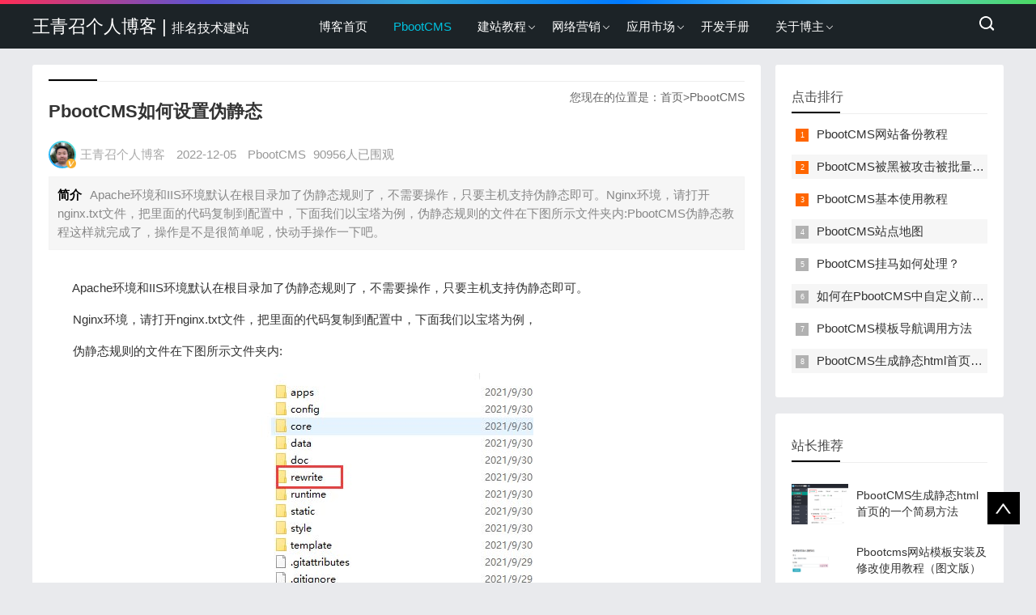

--- FILE ---
content_type: text/html; charset=utf-8
request_url: https://www.qimingweb.cn/pbootcms/34.html
body_size: 5037
content:
<!doctype html>
<html>
<head>
<meta charset="utf-8">
<title>PbootCMS如何设置伪静态-PbootCMS-PbootCMS教程|郑州网站建设|郑州SEO优化-王青召建站博客</title>
<meta name="keywords" content="PbootCMS,PbootCMS伪静态,伪静态设置" />
<meta name="description" content="Apache环境和IIS环境默认在根目录加了伪静态规则了，不需要操作，只要主机支持伪静态即可。Nginx环境，请打开nginx.txt文件，把里面的代码复制到配置中，下面我们以宝塔为例，伪静态规则的文件在下图所示文件夹内:PbootCMS伪静态教程这样就完成了，操作是不是很简单呢，快动手操作一下吧。" />
<meta name="viewport" content="width=device-width, initial-scale=1.0">
<link href="/style/css/base.css" rel="stylesheet">
<link href="/style/css/m.css" rel="stylesheet">
<link href="/style/css/contents.css" rel="stylesheet" type="text/css" />
<script src="/style/js/jquery-1.8.3.min.js"></script>
<script src="/style/js/comm.js"></script>
<!--[if lt IE 9]>
<script src="/style/js/modernizr.js"></script>
<![endif]-->
<script type="text/javascript" src="/style/js/ajax.js"></script>
<link href="/style/css/shcoredefault_4.css" rel="stylesheet" type="text/css" />
<script type="text/javascript" src="/style/js/shcore.js"></script>
<script type="text/javascript"> 
SyntaxHighlighter.all(); 
</script>
</head>
<body>
<script charset="UTF-8" id="LA_COLLECT" src="//sdk.51.la/js-sdk-pro.min.js?id=K2cozM4WqBg9Hqg6&ck=K2cozM4WqBg9Hqg6"></script>
<!--网页颜色变灰
<style type="text/css">html{-webkit-filter:grayscale(100%);-moz-filter:grayscale(100%);-ms-filter:grayscale(100%);-o-filter:grayscale(100%);filter:progid:DXImageTransform.Microsoft.BasicImage(grayscale=1);_filter:none}</style>
-->
<script>
var _hmt = _hmt || [];
(function() {
  var hm = document.createElement("script");
  hm.src = "https://hm.baidu.com/hm.js?269cecf16ddfaba0dd233d189d799bb2";
  var s = document.getElementsByTagName("script")[0]; 
  s.parentNode.insertBefore(hm, s);
})();
</script>
<script>
(function(){
var el = document.createElement("script");
el.src = "https://lf1-cdn-tos.bytegoofy.com/goofy/ttzz/push.js?b9e5575f93afe944300f6266b3066a3cf29a1f8ec5466ac5a6016ca5c0b0bea5bc434964556b7d7129e9b750ed197d397efd7b0c6c715c1701396e1af40cec962b8d7c8c6655c9b00211740aa8a98e2e";
el.id = "ttzz";
var s = document.getElementsByTagName("script")[0];
s.parentNode.insertBefore(el, s);
})(window)
</script>
<!--top begin-->
<header id="header">
<div class="navbox">
<h2 id="mnavh"><span class="navicon"></span></h2>
<div class="logo"> <a href="/">王青召个人博客 | <font class="font16">排名技术建站</font></a> </div>
<nav>
<ul id="starlist">
<li><a href="/" title="博客首页">博客首页</a></li>


<li><a href="/pbootcms/" title="PbootCMS">PbootCMS</a></li>



<li class="menu"> <a href="/jianzhan/" title="建站教程">建站教程</a>
<ul class="sub">

<li><a href="/jichujc/" title="基础入门">基础入门</a></li>

<li><a href="/jianzhanzs/" title="建站知识">建站知识</a></li>

<li><a href="/cycode/" title="常用代码">常用代码</a></li>

<li><a href="/qianduankf/" title="前端开发">前端开发</a></li>

<li><a href="/Pbdev/" title="二开功能">二开功能</a></li>

<li><a href="/databases/" title="数据库教程">数据库教程</a></li>

<li><a href="/dedecms/" title="DeDeCMS">DeDeCMS</a></li>

</ul>
<span> </span> </li>



<li class="menu"> <a href="/wangluoyx/" title="网络营销">网络营销</a>
<ul class="sub">

<li><a href="/seo/" title="SEO教程">SEO教程</a></li>

<li><a href="/sem/" title="SEM营销">SEM营销</a></li>

<li><a href="/weixin/" title="微信教程">微信教程</a></li>

<li><a href="/douyin/" title="抖音营销">抖音营销</a></li>

<li><a href="/qita/" title="其他营销">其他营销</a></li>

<li><a href="/wljs/" title="网络技术">网络技术</a></li>

</ul>
<span> </span> </li>



<li class="menu"> <a href="/market/" title="应用市场">应用市场</a>
<ul class="sub">

<li><a href="/ercikf/" title="二次开发">二次开发</a></li>

<li><a href="/jzgongju/" title="建站工具">建站工具</a></li>

<li><a href="/server/" title="增值服务">增值服务</a></li>

<li><a href="/qitafw/" title="其他服务">其他服务</a></li>

<li><a href="/bgsoft/" title="办公软件">办公软件</a></li>

</ul>
<span> </span> </li>



<li><a href="/manual/" title="开发手册">开发手册</a></li>



<li class="menu"> <a href="/about/" title="关于博主">关于博主</a>
<ul class="sub">

<li><a href="/blogrj/" title="博客日记">博客日记</a></li>

<li><a href="/chengxurs/" title="程序人生">程序人生</a></li>

<li><a href="/articles/" title="全部文章">全部文章</a></li>

<li><a href="/serverfw/" title="服务范围">服务范围</a></li>

<li><a href="/tags/" title="tag标签">tag标签</a></li>

</ul>
<span> </span> </li>


</ul>
</nav>
<div class="searchico"> </div>
</div>
</header>
<div class="searchbox">
<div class="search">
<form action="/search/" method="get" name="searchform" id="searchform">
<input name="keyword" id="keyboard" class="input_text" value="请输入关键字词" style="color: rgb(153, 153, 153);" onfocus="if(value=='请输入关键字词'){this.style.color='#000';value=''}" onblur="if(value==''){this.style.color='#999';value='请输入关键字词'}" type="text">
<input class="input_submit" type="submit">
</form>
</div>
<div class="searchclose"> </div>
</div>
<!--top end-->
<article><!--lbox begin-->
<div class="lbox">
<div class="content_box whitebg">
<h2 class="htitle"> <span class="con_nav">您现在的位置是：<a href="/">首页</a>><a href="/pbootcms/">PbootCMS</a> </h2>
<h1 class="con_tilte">PbootCMS如何设置伪静态</h1>
<p class="bloginfo"> <i class="avatar"><img src="/style/images/avatar.jpg"></i> <span><a href='http://www.qimingweb.cn' target='_blank' style='color:#AAA'>王青召个人博客</a></span> <span>2022-12-05</span> <span>PbootCMS</span> 90956人已围观 </p>
<p class="con_info"> <b>简介</b>Apache环境和IIS环境默认在根目录加了伪静态规则了，不需要操作，只要主机支持伪静态即可。Nginx环境，请打开nginx.txt文件，把里面的代码复制到配置中，下面我们以宝塔为例，伪静态规则的文件在下图所示文件夹内:PbootCMS伪静态教程这样就完成了，操作是不是很简单呢，快动手操作一下吧。</p>
<div class="con_text"> 
<p>　　Apache环境和IIS环境默认在根目录加了伪静态规则了，不需要操作，只要主机支持伪静态即可。</p><p>　　Nginx环境，请打开nginx.txt文件，把里面的代码复制到配置中，下面我们以宝塔为例，</p><p>　　伪静态规则的文件在下图所示文件夹内:</p><p style="text-align: left;"><img src="/static/upload/image/20221205/1670223352125024.jpg" title="PbootCMS如何设置伪静态" alt="PbootCMS如何设置伪静态"/></p><p>　<img src="/static/upload/image/20221205/1670223399965172.jpg" title="PbootCMS如何设置伪静态" alt="PbootCMS如何设置伪静态"/></p><p><img src="/static/upload/image/20221205/1670223411554100.jpg" title="PbootCMS如何设置伪静态" alt="PbootCMS如何设置伪静态"/></p><p>　　PbootCMS伪静态教程</p><p>　　这样就完成了，操作是不是很简单呢，快动手操作一下吧。</p>
</p>
<div class="nextinfo">
<p> 上一篇：没有了！ </p>
<p> 下一篇：<a href="/pbootcms/35.html">PbootCMS基本使用教程</a> </p>
</div>
</div>
</div>
<!-- 内容页广告位-->
<div class="ad whitebg"> 
<img src="/static/upload/image/20221206/1670301209344176.jpg"/>
</div>
<!-- 相关文章-->
<div class="whitebg">
<h2 class="htitle">相关文章</h2>
<ul class="otherlink">
       
<li> <a href="/pbootcms/170.html" title="如何在PbootCMS中自定义前台404错误页面">如何在PbootCMS中自定义前台404错误页面</a> </li>
       
<li> <a href="/pbootcms/74.html" title="PbootCMS站点地图">PbootCMS站点地图</a> </li>
       
<li> <a href="/pbootcms/175.html" title="PbootCMS被挂马解决方案">PbootCMS被挂马解决方案</a> </li>
       
<li> <a href="/pbootcms/126.html" title="PbootCMS后台的百度普通收录token怎么获得？在哪里？">PbootCMS后台的百度普通收录token怎么获得？在哪里？</a> </li>
       
<li> <a href="/pbootcms/153.html" title="PbootCMS生成静态html首页的一个简易方法">PbootCMS生成静态html首页的一个简易方法</a> </li>
       
<li> <a href="/pbootcms/174.html" title="PbootCMS网站备份教程">PbootCMS网站备份教程</a> </li>
       
<li> <a href="/pbootcms/178.html" title="PbootCMS系统手动升级到最新版本方法">PbootCMS系统手动升级到最新版本方法</a> </li>
       
<li> <a href="/pbootcms/179.html" title="Pbootcms网站模板安装及修改使用教程（图文版）">Pbootcms网站模板安装及修改使用教程（图文版）</a> </li>
        
</ul>
</div>
<!-- 评论板块-->
<!--    
<div class="whitebg gbook">
<h2 class="htitle">文章评论</h2>
<ul>
</ul>
</div> 
-->
</div>
<div class="rbox"> 
<!-- 点击排行-->
<div class="whitebg paihang">
<h2 class="htitle">点击排行</h2>
<ul>
      
<li> <i></i> <a href="/pbootcms/174.html" title="PbootCMS网站备份教程" target="_blank">PbootCMS网站备份教程</a> </li>
      
<li> <i></i> <a href="/pbootcms/171.html" title="PbootCMS被黑被攻击被批量挂马被篡改快照被劫持的解决方案" target="_blank">PbootCMS被黑被攻击被批量挂马被篡改快照被劫持的解决方案</a> </li>
      
<li> <i></i> <a href="/pbootcms/35.html" title="PbootCMS基本使用教程" target="_blank">PbootCMS基本使用教程</a> </li>
      
<li> <i></i> <a href="/pbootcms/74.html" title="PbootCMS站点地图" target="_blank">PbootCMS站点地图</a> </li>
      
<li> <i></i> <a href="/pbootcms/173.html" title="PbootCMS挂马如何处理？" target="_blank">PbootCMS挂马如何处理？</a> </li>
      
<li> <i></i> <a href="/pbootcms/170.html" title="如何在PbootCMS中自定义前台404错误页面" target="_blank">如何在PbootCMS中自定义前台404错误页面</a> </li>
      
<li> <i></i> <a href="/pbootcms/36.html" title="PbootCMS模板导航调用方法" target="_blank">PbootCMS模板导航调用方法</a> </li>
      
<li> <i></i> <a href="/pbootcms/153.html" title="PbootCMS生成静态html首页的一个简易方法" target="_blank">PbootCMS生成静态html首页的一个简易方法</a> </li>

</ul>
</div>
<!-- 站长推荐-->
<div class="whitebg tuijian">
<h2 class="htitle">站长推荐</h2>
<ul>
        
<li> <a href="/pbootcms/153.html" title="PbootCMS生成静态html首页的一个简易方法" target="_blank" title="PbootCMS生成静态html首页的一个简易方法"><i><img src="/static/upload/image/20230816/1692153733295197.png"></i>
<p> PbootCMS生成静态html首页的一个简易方法 </p>
</a> </li>
        
<li> <a href="/pbootcms/179.html" title="Pbootcms网站模板安装及修改使用教程（图文版）" target="_blank" title="Pbootcms网站模板安装及修改使用教程（图文版）"><i><img src="/static/upload/image/20231211/1702260290904458.png"></i>
<p> Pbootcms网站模板安装及修改使用教程（图文版） </p>
</a> </li>
        
<li> <a href="/pbootcms/126.html" title="PbootCMS后台的百度普通收录token怎么获得？在哪里？" target="_blank" title="PbootCMS后台的百度普通收录token怎么获得？在哪里？"><i><img src="/static/upload/image/20230220/1676884907711168.jpg"></i>
<p> PbootCMS后台的百度普通收录token怎么获得？在哪里？ </p>
</a> </li>
        
<li> <a href="/pbootcms/125.html" title="PbootCMS后台怎么设置百度普通推送？" target="_blank" title="PbootCMS后台怎么设置百度普通推送？"><i><img src="/static/upload/image/20230220/1676884841239341.jpg"></i>
<p> PbootCMS后台怎么设置百度普通推送？ </p>
</a> </li>
        
<li> <a href="/pbootcms/175.html" title="PbootCMS被挂马解决方案" target="_blank" title="PbootCMS被挂马解决方案"><i><img src="/static/upload/image/20230915/1694745319184078.jpg"></i>
<p> PbootCMS被挂马解决方案 </p>
</a> </li>
        
<li> <a href="/pbootcms/74.html" title="PbootCMS站点地图" target="_blank" title="PbootCMS站点地图"><i><img src="/static/upload/image/20221212/1670830348425677.jpg"></i>
<p> PbootCMS站点地图 </p>
</a> </li>
        
<li> <a href="/pbootcms/170.html" title="如何在PbootCMS中自定义前台404错误页面" target="_blank" title="如何在PbootCMS中自定义前台404错误页面"><i><img src="/static/upload/image/20230915/1694740613121562.jpg"></i>
<p> 如何在PbootCMS中自定义前台404错误页面 </p>
</a> </li>
        
<li> <a href="/pbootcms/169.html" title="PbootCMS安全设置防护教程" target="_blank" title="PbootCMS安全设置防护教程"><i><img src="/static/upload/image/20230914/1694672235272708.jpg"></i>
<p> PbootCMS安全设置防护教程 </p>
</a> </li>

</ul>
</div>
<div class="ad whitebg imgscale">
<ul>
<a><img src='/static/upload/image/20221206/1670302966384720.png'></a>
</ul>
</div>
<div class="whitebg cloud">
<h2 class="htitle">标签云</h2>
<ul>

<a href="/tag/SEO%E6%95%99%E7%A8%8B">SEO教程</a>

<a href="/tag/%E5%9F%BA%E7%A1%80%E5%85%A5%E9%97%A8">基础入门</a>

</ul>
</div>
<!-- 猜你喜欢-->
<div class="whitebg wenzi">
<h2 class="htitle">猜你喜欢</h2>
<ul>
       
<li><a target="_blank" href="/pbootcms/176.html" title="PbootCMS二次开发,如何修改PbootCMS网站标题和去掉副标题">PbootCMS二次开发,如何修改PbootCMS网站标题和去掉副标题</a></li>
       
<li><a target="_blank" href="/pbootcms/73.html" title="SEO优化之扁平化目录结构">SEO优化之扁平化目录结构</a></li>
       
<li><a target="_blank" href="/pbootcms/175.html" title="PbootCMS被挂马解决方案">PbootCMS被挂马解决方案</a></li>
       
<li><a target="_blank" href="/pbootcms/174.html" title="PbootCMS网站备份教程">PbootCMS网站备份教程</a></li>
       
<li><a target="_blank" href="/pbootcms/171.html" title="PbootCMS被黑被攻击被批量挂马被篡改快照被劫持的解决方案">PbootCMS被黑被攻击被批量挂马被篡改快照被劫持的解决方案</a></li>
       
<li><a target="_blank" href="/pbootcms/173.html" title="PbootCMS挂马如何处理？">PbootCMS挂马如何处理？</a></li>
       
<li><a target="_blank" href="/pbootcms/153.html" title="PbootCMS生成静态html首页的一个简易方法">PbootCMS生成静态html首页的一个简易方法</a></li>
       
<li><a target="_blank" href="/pbootcms/169.html" title="PbootCMS安全设置防护教程">PbootCMS安全设置防护教程</a></li>

</ul>
</div>
<div class="ad whitebg imgscale">
<ul>
<a><img src='/static/upload/image/20221206/1670302971379191.png'></a>
</ul>
</div>
<div class="whitebg tongji">
<h2 class="htitle">站点信息</h2>
<ul>
<li><b>建站时间</b>：2022年11月15日</li>
<li><b>文章统计</b>：<a href="/times/" target="_blank">182</a>&nbsp;篇文章</li>
<li><b>网站地图</b>：<a href="/sitemap.xml" target="_blank">网站地图</a></li>
<li><b>站长微信</b>：扫描二维码，关注我</li>
<li class="tongji_gzh"><a href='/' target="_blank"><img src='/style/images/my_weixin.png'></a></li>
</ul>
</div>
<div class="whitebg dashang">
<h2 class="htitle">打赏本站</h2>
<ul>
<li>如果你觉得本站很棒，可以通过扫码支付打赏哦！</li>
<li><b>微信扫码</b>：你说多少就多少~</li>
<li><img src="/style/images/pay_weixin.png"></li>
<li><b>支付宝扫码</b>：你说多少就多少~</li>
<li><img src="/style/images/pay_zhifubao.png"></li>
</ul>
</div>
</div>
</article>
<script language="JavaScript" src="/style/js/api.js"></script>
<article>
<div class="whitebg hidden-lg hidden-md">
<h2 class="htitle"><span class="hnav"></span>网站导航</h2>
<ul class="site_tj">

<li><a href="/pbootcms/" title="PbootCMS">PbootCMS</a></li> 

<li><a href="/jianzhan/" title="建站教程">建站教程</a></li> 

<li><a href="/wangluoyx/" title="网络营销">网络营销</a></li> 

<li><a href="/market/" title="应用市场">应用市场</a></li> 

<li><a href="/manual/" title="开发手册">开发手册</a></li> 

<li><a href="/about/" title="关于博主">关于博主</a></li> 

</ul>
</div>
</article>
<footer>
<div class="box">
<div class="wxbox">
<ul>
<li><img src="/style/images/my_txqq.png"><span>QQ交流</span></li>
<li><img src="/style/images/my_weixin.png"><span>我的微信</span></li>
</ul>
</div>
<div class="endnav">
<p> <b>站点声明：</b> </p>
<p> 1、PbootCMS建站教程，提供郑州SEO优化、郑州网站排名推广,郑州秒排营销网站建设。技术交流QQ：172003226</p>
<p> 2、本站内容部分文章来源于互联网，版权归互联网所有，本站不承担任何责任。 </p>
<p> 3、所有本站原创文章未经授权禁止转载、摘编、复制或建立镜像，如有违反，追究法律责任。举报邮箱：<a href="http://mail.qq.com/cgi-bin/qm_share?t=qm_mailme&email=HHh9cn95b3F1cHVye1xtbTJ-c3E" target="_blank">172003226@qq.com</a> </p>
<p> Copyright &#169; <a href="http://www.qimingweb.cn" target="_blank">www.qimingweb.cn</a> All Rights Reserved. 备案号：<a href="https://beian.miit.gov.cn" target="_blank">豫ICP备2023007245号&nbsp;&nbsp;</a><a href="/sitemap.xml" target="_blank">网站地图</a> 
<!-- 统计代码 --> 
</p>
</div>
</div>
<a href="#">
<div class="top"> </div>
</a> </footer>
<div class="kf">
<h2><span id="closed"></span>客服在线</h2>
<ul>
<li><a href="http://wpa.qq.com/msgrd?v=3&amp;uin=172003226&amp;site=qq&amp;menu=yes" target="_blank" class="qqservice_list_link">QQ客服</a></li>
</ul>
<ul class="kfdh">
<p class="kftext"> 客服微信扫码 </p>
<p class="kfnum"> <img src="/style/images/my_weixin.png"> </p>
</ul>
<p class="kftext"> 服务时间 </p>
<p class="kftime"> 周一至周日 9:00-21:00 </p>
</div> 
</body>
</html>

--- FILE ---
content_type: text/css
request_url: https://www.qimingweb.cn/style/css/m.css
body_size: 1385
content:
@charset "utf-8";
@media screen and (min-width: 1024px) and (max-width: 1199px) {
.navbox { width: 96% }
#starlist li a { padding: 0 10px; }
#starlist li.menu:before { right: 0 }
.zhuanti li { width: 27% }
.searchbox { width: 96% }
.box, article { width: 96% }
.fader .slide img { height: 320px }
.links li { width: 100%; text-align: left }
.jianzhan li section { margin: 0 5px; }
.jianzhan li:nth-child(1) { width: 30% }
.jianzhan li:nth-child(3) { width: 36.3% }
}
@media screen and (max-width: 1023px) {
/*header*/
header { position: fixed; z-index: 999 }
nav { width: 100%; height: auto; background: rgba(0,0,0,0.5); margin-top: 18px; position: fixed; z-index: 999; top: 42px; }
.searchico { position: absolute; top: 6px; right: 10px; }
.search { width: 80% }
.navbox { width: 100% }
.searchbox { width: 100%; position: fixed; top: 50px; z-index: 99; background: rgba(0,0,0,.8); }
.logo { margin-left: 0; line-height: 56px;    float: none;    text-align: center;    margin-right: 0px; }
#mnavh { overflow: hidden; position: absolute; }
#mnavh { display: block; }
#starlist { display: none; width: 100%;/* top: 30px; */ }
#starlist li { width: 55%; text-align: center; background: #12b7de; float: none; display: block; font-weight: bold; }
#starlist li:last-child { padding-bottom: 100% }
#starlist li a { color: #fff; display: block; width: 100%; text-align: center; float: none; padding: 0; background: #12b7de; border-bottom: #49ccea 1px solid; }
#starlist ul.sub { display: block; position: inherit; left: inherit; top: inherit; }
#starlist ul.sub li { width: 100% }
#starlist ul.sub li:last-child { padding-bottom: 0; border-bottom: #49ccea 1px solid; }
#starlist ul.sub li a { color: #fff; font-weight: normal; border-bottom: none; }
#starlist ul.sub li a:hover, #starlist li:hover a, #starlist #selected { color: #fff; }
.menu span { display: block; width: 50px; height: 50px; background: #12b7de; opacity: 0.5; position: absolute; top: 0; right: 0; border-left: #49ccea 1px solid; }
#starlist li.menu:before { right: 20px; }
/**/
.box, article { width: 96% }
article { padding-top: 80px; }
.lbox { width: 100% }
.rbox { display: none }
.qq_join li section { margin: 0 10px }
.jianzhan li section { margin: 0 5px; }
.jianzhan li:nth-child(1) { width: 30% }
.jianzhan li:nth-child(3) { width: 36.3% }
.zhuanti li { width: 27%; }
}
 @media only screen and (max-width: 768px) {
.zhuanti li { padding: 15px; }
.bplist a img { width: 96% }
.xinlu li a { padding: 5px; margin: 0 5px; }
.myblog li { width: 33.3%; }
.qq_join li section { margin: 0 5px; padding: 5px; }
.qq_join li p { margin: 10px 0; font-size: 12px }
.endnav p:last-child { text-align: center; margin-top: 20px; }
.site_tj li { width: 20% }
.hnav a { font-size: 12px }
.muban li section { margin: 0 5px; height: 260px; overflow: hidden }
.zhuanti li { width: 27.6%; padding: 8px }
}
 @media only screen and (max-width: 480px) {
.headline { width: 100% }
.headline ul { height: auto; padding-bottom: 10px; overflow: hidden }
.headline ul li { width: 49%; float: left;height:100px; }
.headline ul li:last-child { float: right }
.headline ul li span { padding: 0 10px }
.banbox { width: 100% }
.fader { height: auto; padding-top: 45% }
.newspic { width: 100%; height: auto }
.newspic li { width: 49%; float: left }
.newspic li:last-child { float: right }
.newspic li a { height: 100% }
.newslist { float: none; width: 100% }
.zhuanti ul { padding: 0 }
.zhuanti li { width: 44%; padding: 8px; }
.zhuanti ul:before { left: 0; }
.zhuanti ul:after { bottom: 0 }
.ad { padding: 5px }
.blogtitle { font-size: 16px }
.bplist { height: 60px }
.bplist a img { height: 100% }
a.viewmore { position: static; margin-top: 20px; text-align: center }
.blogpic { width: 100px; margin-right: 10px }
.blogtext { margin-top: 15px }
.lanmu h1 { font-size: 18px; }
.top_pic { width: 100%; float: none; margin-bottom: 10px }
.top_box { float: none; width: 100%; }
.liucheng li, .jianzhan li:nth-child(1), .jianzhan li:nth-child(3) { width: 100%; }
.muban li section { height: auto }
.site_tj li { width: 50% }
.about { padding: 20px }
.ab_box p:last-child { width: 100%; clear: both; padding-top: 10px }
.ly_button { float: none; display: block; }
.xinlu li { width: 50% }
.myblog li, .xiangsi li { width: 50% }
.qq_join li { width: 50%; margin-bottom: 20px }
.wxbox ul { overflow: hidden; text-align: center }
.wxbox li { float: none; display: inline-block }
.wxbox { float: none }
.endnav { width: 100%; overflow: hidden; margin-top: 20px }
.endnav p { margin: 0 10px }
.price_info img { position: static }
.free li { width: 100%; margin-bottom: 10px }
.newspic span { padding: 0 8px; }
.hnav { float: none; width: 100%; clear: both; display: block; overflow: hidden; }
.ztpic { height: 60px; }
.zhuanti li b { -webkit-box-orient: vertical; display: -webkit-box; -webkit-line-clamp: 2; font-size: 14px; height: 42px; line-height: 24px; white-space: inherit; }
.bloginfo { width: 100% }
.imgscale img { height: 100%; max-width: 100%; }
.blogpic i { display: none }
.fader .slide img { height:auto;width:100% }
.otherlink li{width:100%}
   .top_info { height:60px; }
   .zhuanti span{ display:none}
   .font16{font-size:12px; }
   .tab_buttons{overflow-x: auto;}
   .tab_buttons ul{width: 800px;overflow-x: scroll;}
   .newslist li{padding: 0 10px 10px 10px;}
   .tab_buttons li{    margin-right: 30px;    width: auto;}
   .newscurrent:after{    width: 100%;}
   .kf,.sds{display:none}
   .newsbox section{width:100%}
   a.viewmore{display:none}
   a.wxzx {
    display: none;
}
   .xinlu li i{height:60px;}
   .xinlu li i img{min-height:60px;}
   .con_nav,.hnav{display:none}
}


--- FILE ---
content_type: text/css
request_url: https://www.qimingweb.cn/style/css/contents.css
body_size: 650
content:
/* code block style 
copyright: 魏义齐个人博客——www.weiyiqi.net
*/
blockquote {
	font-family: "Consolas", "Courier New", Courier, mono, serif;
	font-size: 12px;
	background-color: #E7E5DC;
	width: 100%;
	margin: 15px 0 15px 0;
	padding: 1px 1px 0.5px 0px;
}
blockquote ol, blockquote ol li, blockquote ol li span {
	margin: 0;
	padding: 0;
	border: none;
}
blockquote a, blockquote a:hover {
	background: none;
	border: none;
	padding: 0;
	margin: 0;
}
blockquote ol {
	list-style: decimal;
	background-color: #fff;
	margin: 0px 0px 1px 30px !important;
	padding: 0px;
	color: #5C5C5C;
}
blockquote ol li {
	list-style: decimal-leading-zero;
	list-style-position: outside !important;
	border-left: 3px solid #6CE26C;
	background-color: #F8F8F8;
	color: #5C5C5C;
	padding: 0 3px 0 10px !important;
	margin: 0 !important;
	line-height: 1.5;
}
blockquote ol li.alt {
	background-color: #FFF;
	color: inherit;
}
blockquote ol li span {
	color: black;
	background-color: inherit;
}
blockquote .comment, blockquote .comments {
	color: #008200;
	background-color: inherit;
}
blockquote .string {
	color: blue;
	background-color: inherit;
}
blockquote .keyword {
	color: #069;
	font-weight: bold;
	background-color: inherit;
}
blockquote .blockquoteprocessor {
	color: gray;
	background-color: inherit;
}
blockquote .dp-xml .cdata {
	color: #ff1493;
}
blockquote .dp-xml .tag, blockquote .dp-xml .tag-name {
	color: #069;
	font-weight: bold;
}
blockquote .dp-xml .attribute {
	color: red;
}
blockquote .dp-xml .attribute-value {
	color: blue;
}
blockquote .dp-sql .func {
	color: #ff1493;
}
blockquote .dp-sql .op {
	color: #808080;
}
blockquote .dp-rb .symbol {
	color: #a70;
}
blockquote .dp-rb .variable {
	color: #a70;
	font-weight: bold;
}
blockquote .dp-py .builtins {
	color: #ff1493;
}
blockquote .dp-py .magicmethods {
	color: #808080;
}
blockquote .dp-py .exceptions {
	color: brown;
}
blockquote .dp-py .types {
	color: brown;
	font-style: italic;
}
blockquote .dp-py .commonlibs {
	color: #8A2BE2;
	font-style: italic;
}
blockquote .dp-j .annotation {
	color: #646464;
}
blockquote .dp-j .number {
	color: #C00000;
}
blockquote .dp-delphi .number {
	color: blue;
}
blockquote .dp-delphi .directive {
	color: #008284;
}
blockquote .dp-delphi .vars {
	color: #000;
}
blockquote .dp-css .value {
	color: black;
}
blockquote .dp-css .important {
	color: red;
}
blockquote .dp-c .vars {
	color: #d00;
}
blockquote .dp-cpp .datatypes {
	color: #2E8B57;
	font-weight: bold;
}
blockquote .comment {
	border: none;
	padding: 0
}
blockquote ol, blockquote ol li {
	list-style: decimal;
}


--- FILE ---
content_type: text/javascript
request_url: https://www.qimingweb.cn/style/js/api.js
body_size: -156
content:
$('#todaydowns').html('1');$('#weekdowns').html('1');$('#monthdowns').html('1');$('#hits').html('47');

--- FILE ---
content_type: text/javascript
request_url: https://www.qimingweb.cn/style/js/comm.js
body_size: 438
content:
$(document).ready(function () {	
	  
	 //nav 		
    var obj=null;
    var As=document.getElementById('starlist').getElementsByTagName('a');
    obj = As[0];
    for(i=1;i<As.length;i++){if(window.location.href.indexOf(As[i].href)>=0)
    obj=As[i];}
    obj.id='selected';
	 
     //nav
	$("#mnavh").click(function(){
    $("#starlist").toggle();
	$("#mnavh").toggleClass("open");
	});
	
    //search	
	$(".searchico").click(function(){
	$(".search").toggleClass("open");
	});
	
	 //searchclose	
    $(".searchclose").click(function(){
	$(".search").removeClass("open");
	});	
	
	//banner
    $('#banner').easyFader();
		
   //nav menu   
   $(".menu").click(function(event) {
   $(this).children('.sub').slideToggle();
   });
   
   //tab
   $('.tab_buttons li').click(function(){
   $(this).addClass('newscurrent').siblings().removeClass('newscurrent');
   $('.newstab>div:eq('+$(this).index()+')').show().siblings().hide();
    });
  
  
  //toolbar	
	$(".toolbar-open").click(function(){
	$(".toolbar-open").addClass("openviewd");
	$(".toolbar").addClass("guanbi");
	});
	
    $("#guanbi").click(function(){
	$(".toolbar-open").removeClass("openviewd");
	$(".toolbar").removeClass("guanbi");
    $("#toolbar-menu li").removeClass("current");
	});	
  
//toolbar-menu	
     $('#toolbar-menu li').click(function(){
     $(this).addClass('current').siblings().removeClass('current');
    });
  
//endmenu
 $(".endmenu li a").each(function(){
       $this = $(this);
       if($this[0].href==String(window.location)){
        $this.parent().addClass("act");
      }    
  });
		
});